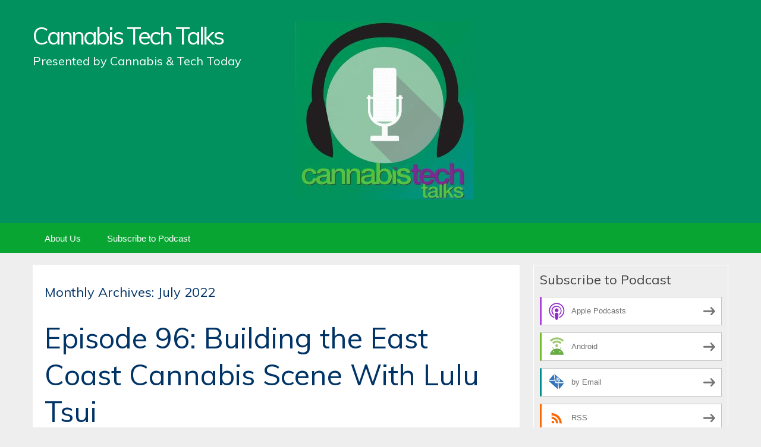

--- FILE ---
content_type: text/html; charset=UTF-8
request_url: https://cannabistechtalks.blubrry.net/2022/07/
body_size: 12672
content:
<!DOCTYPE html>
<!--[if IE 7]>
<html class="ie ie7" lang="en-US">
<![endif]-->
<!--[if IE 8]>
<html class="ie ie8" lang="en-US">
<![endif]-->
<!--[if !(IE 7) & !(IE 8)]><!-->
<html lang="en-US">
<!--<![endif]-->
<head>
	<meta charset="UTF-8">
	<meta name="viewport" content="width=device-width">
	<title>July | 2022 | Cannabis Tech Talks</title>
	<link rel="profile" href="http://gmpg.org/xfn/11">
	<link rel="pingback" href="https://cannabistechtalks.blubrry.net/xmlrpc.php">
    	<!--[if lt IE 9]>
	<script src="https://cannabistechtalks.blubrry.net/wp-content/themes/powerpress-theme/js/html5.js"></script>
	<![endif]-->
	<meta name='robots' content='max-image-preview:large' />
	<style>img:is([sizes="auto" i], [sizes^="auto," i]) { contain-intrinsic-size: 3000px 1500px }</style>
	<link rel='dns-prefetch' href='//platform-api.sharethis.com' />
<link rel='dns-prefetch' href='//fonts.googleapis.com' />
<link rel='preconnect' href='https://fonts.gstatic.com' crossorigin />
<script type="text/javascript">
/* <![CDATA[ */
window._wpemojiSettings = {"baseUrl":"https:\/\/s.w.org\/images\/core\/emoji\/16.0.1\/72x72\/","ext":".png","svgUrl":"https:\/\/s.w.org\/images\/core\/emoji\/16.0.1\/svg\/","svgExt":".svg","source":{"concatemoji":"https:\/\/cannabistechtalks.blubrry.net\/wp-includes\/js\/wp-emoji-release.min.js?ver=6.8.3"}};
/*! This file is auto-generated */
!function(s,n){var o,i,e;function c(e){try{var t={supportTests:e,timestamp:(new Date).valueOf()};sessionStorage.setItem(o,JSON.stringify(t))}catch(e){}}function p(e,t,n){e.clearRect(0,0,e.canvas.width,e.canvas.height),e.fillText(t,0,0);var t=new Uint32Array(e.getImageData(0,0,e.canvas.width,e.canvas.height).data),a=(e.clearRect(0,0,e.canvas.width,e.canvas.height),e.fillText(n,0,0),new Uint32Array(e.getImageData(0,0,e.canvas.width,e.canvas.height).data));return t.every(function(e,t){return e===a[t]})}function u(e,t){e.clearRect(0,0,e.canvas.width,e.canvas.height),e.fillText(t,0,0);for(var n=e.getImageData(16,16,1,1),a=0;a<n.data.length;a++)if(0!==n.data[a])return!1;return!0}function f(e,t,n,a){switch(t){case"flag":return n(e,"\ud83c\udff3\ufe0f\u200d\u26a7\ufe0f","\ud83c\udff3\ufe0f\u200b\u26a7\ufe0f")?!1:!n(e,"\ud83c\udde8\ud83c\uddf6","\ud83c\udde8\u200b\ud83c\uddf6")&&!n(e,"\ud83c\udff4\udb40\udc67\udb40\udc62\udb40\udc65\udb40\udc6e\udb40\udc67\udb40\udc7f","\ud83c\udff4\u200b\udb40\udc67\u200b\udb40\udc62\u200b\udb40\udc65\u200b\udb40\udc6e\u200b\udb40\udc67\u200b\udb40\udc7f");case"emoji":return!a(e,"\ud83e\udedf")}return!1}function g(e,t,n,a){var r="undefined"!=typeof WorkerGlobalScope&&self instanceof WorkerGlobalScope?new OffscreenCanvas(300,150):s.createElement("canvas"),o=r.getContext("2d",{willReadFrequently:!0}),i=(o.textBaseline="top",o.font="600 32px Arial",{});return e.forEach(function(e){i[e]=t(o,e,n,a)}),i}function t(e){var t=s.createElement("script");t.src=e,t.defer=!0,s.head.appendChild(t)}"undefined"!=typeof Promise&&(o="wpEmojiSettingsSupports",i=["flag","emoji"],n.supports={everything:!0,everythingExceptFlag:!0},e=new Promise(function(e){s.addEventListener("DOMContentLoaded",e,{once:!0})}),new Promise(function(t){var n=function(){try{var e=JSON.parse(sessionStorage.getItem(o));if("object"==typeof e&&"number"==typeof e.timestamp&&(new Date).valueOf()<e.timestamp+604800&&"object"==typeof e.supportTests)return e.supportTests}catch(e){}return null}();if(!n){if("undefined"!=typeof Worker&&"undefined"!=typeof OffscreenCanvas&&"undefined"!=typeof URL&&URL.createObjectURL&&"undefined"!=typeof Blob)try{var e="postMessage("+g.toString()+"("+[JSON.stringify(i),f.toString(),p.toString(),u.toString()].join(",")+"));",a=new Blob([e],{type:"text/javascript"}),r=new Worker(URL.createObjectURL(a),{name:"wpTestEmojiSupports"});return void(r.onmessage=function(e){c(n=e.data),r.terminate(),t(n)})}catch(e){}c(n=g(i,f,p,u))}t(n)}).then(function(e){for(var t in e)n.supports[t]=e[t],n.supports.everything=n.supports.everything&&n.supports[t],"flag"!==t&&(n.supports.everythingExceptFlag=n.supports.everythingExceptFlag&&n.supports[t]);n.supports.everythingExceptFlag=n.supports.everythingExceptFlag&&!n.supports.flag,n.DOMReady=!1,n.readyCallback=function(){n.DOMReady=!0}}).then(function(){return e}).then(function(){var e;n.supports.everything||(n.readyCallback(),(e=n.source||{}).concatemoji?t(e.concatemoji):e.wpemoji&&e.twemoji&&(t(e.twemoji),t(e.wpemoji)))}))}((window,document),window._wpemojiSettings);
/* ]]> */
</script>
<style id='wp-emoji-styles-inline-css' type='text/css'>

	img.wp-smiley, img.emoji {
		display: inline !important;
		border: none !important;
		box-shadow: none !important;
		height: 1em !important;
		width: 1em !important;
		margin: 0 0.07em !important;
		vertical-align: -0.1em !important;
		background: none !important;
		padding: 0 !important;
	}
</style>
<link rel='stylesheet' id='wp-block-library-css' href='https://cannabistechtalks.blubrry.net/wp-includes/css/dist/block-library/style.min.css?ver=6.8.3' type='text/css' media='all' />
<style id='classic-theme-styles-inline-css' type='text/css'>
/*! This file is auto-generated */
.wp-block-button__link{color:#fff;background-color:#32373c;border-radius:9999px;box-shadow:none;text-decoration:none;padding:calc(.667em + 2px) calc(1.333em + 2px);font-size:1.125em}.wp-block-file__button{background:#32373c;color:#fff;text-decoration:none}
</style>
<style id='powerpress-player-block-style-inline-css' type='text/css'>


</style>
<style id='global-styles-inline-css' type='text/css'>
:root{--wp--preset--aspect-ratio--square: 1;--wp--preset--aspect-ratio--4-3: 4/3;--wp--preset--aspect-ratio--3-4: 3/4;--wp--preset--aspect-ratio--3-2: 3/2;--wp--preset--aspect-ratio--2-3: 2/3;--wp--preset--aspect-ratio--16-9: 16/9;--wp--preset--aspect-ratio--9-16: 9/16;--wp--preset--color--black: #000000;--wp--preset--color--cyan-bluish-gray: #abb8c3;--wp--preset--color--white: #ffffff;--wp--preset--color--pale-pink: #f78da7;--wp--preset--color--vivid-red: #cf2e2e;--wp--preset--color--luminous-vivid-orange: #ff6900;--wp--preset--color--luminous-vivid-amber: #fcb900;--wp--preset--color--light-green-cyan: #7bdcb5;--wp--preset--color--vivid-green-cyan: #00d084;--wp--preset--color--pale-cyan-blue: #8ed1fc;--wp--preset--color--vivid-cyan-blue: #0693e3;--wp--preset--color--vivid-purple: #9b51e0;--wp--preset--gradient--vivid-cyan-blue-to-vivid-purple: linear-gradient(135deg,rgba(6,147,227,1) 0%,rgb(155,81,224) 100%);--wp--preset--gradient--light-green-cyan-to-vivid-green-cyan: linear-gradient(135deg,rgb(122,220,180) 0%,rgb(0,208,130) 100%);--wp--preset--gradient--luminous-vivid-amber-to-luminous-vivid-orange: linear-gradient(135deg,rgba(252,185,0,1) 0%,rgba(255,105,0,1) 100%);--wp--preset--gradient--luminous-vivid-orange-to-vivid-red: linear-gradient(135deg,rgba(255,105,0,1) 0%,rgb(207,46,46) 100%);--wp--preset--gradient--very-light-gray-to-cyan-bluish-gray: linear-gradient(135deg,rgb(238,238,238) 0%,rgb(169,184,195) 100%);--wp--preset--gradient--cool-to-warm-spectrum: linear-gradient(135deg,rgb(74,234,220) 0%,rgb(151,120,209) 20%,rgb(207,42,186) 40%,rgb(238,44,130) 60%,rgb(251,105,98) 80%,rgb(254,248,76) 100%);--wp--preset--gradient--blush-light-purple: linear-gradient(135deg,rgb(255,206,236) 0%,rgb(152,150,240) 100%);--wp--preset--gradient--blush-bordeaux: linear-gradient(135deg,rgb(254,205,165) 0%,rgb(254,45,45) 50%,rgb(107,0,62) 100%);--wp--preset--gradient--luminous-dusk: linear-gradient(135deg,rgb(255,203,112) 0%,rgb(199,81,192) 50%,rgb(65,88,208) 100%);--wp--preset--gradient--pale-ocean: linear-gradient(135deg,rgb(255,245,203) 0%,rgb(182,227,212) 50%,rgb(51,167,181) 100%);--wp--preset--gradient--electric-grass: linear-gradient(135deg,rgb(202,248,128) 0%,rgb(113,206,126) 100%);--wp--preset--gradient--midnight: linear-gradient(135deg,rgb(2,3,129) 0%,rgb(40,116,252) 100%);--wp--preset--font-size--small: 13px;--wp--preset--font-size--medium: 20px;--wp--preset--font-size--large: 36px;--wp--preset--font-size--x-large: 42px;--wp--preset--spacing--20: 0.44rem;--wp--preset--spacing--30: 0.67rem;--wp--preset--spacing--40: 1rem;--wp--preset--spacing--50: 1.5rem;--wp--preset--spacing--60: 2.25rem;--wp--preset--spacing--70: 3.38rem;--wp--preset--spacing--80: 5.06rem;--wp--preset--shadow--natural: 6px 6px 9px rgba(0, 0, 0, 0.2);--wp--preset--shadow--deep: 12px 12px 50px rgba(0, 0, 0, 0.4);--wp--preset--shadow--sharp: 6px 6px 0px rgba(0, 0, 0, 0.2);--wp--preset--shadow--outlined: 6px 6px 0px -3px rgba(255, 255, 255, 1), 6px 6px rgba(0, 0, 0, 1);--wp--preset--shadow--crisp: 6px 6px 0px rgba(0, 0, 0, 1);}:where(.is-layout-flex){gap: 0.5em;}:where(.is-layout-grid){gap: 0.5em;}body .is-layout-flex{display: flex;}.is-layout-flex{flex-wrap: wrap;align-items: center;}.is-layout-flex > :is(*, div){margin: 0;}body .is-layout-grid{display: grid;}.is-layout-grid > :is(*, div){margin: 0;}:where(.wp-block-columns.is-layout-flex){gap: 2em;}:where(.wp-block-columns.is-layout-grid){gap: 2em;}:where(.wp-block-post-template.is-layout-flex){gap: 1.25em;}:where(.wp-block-post-template.is-layout-grid){gap: 1.25em;}.has-black-color{color: var(--wp--preset--color--black) !important;}.has-cyan-bluish-gray-color{color: var(--wp--preset--color--cyan-bluish-gray) !important;}.has-white-color{color: var(--wp--preset--color--white) !important;}.has-pale-pink-color{color: var(--wp--preset--color--pale-pink) !important;}.has-vivid-red-color{color: var(--wp--preset--color--vivid-red) !important;}.has-luminous-vivid-orange-color{color: var(--wp--preset--color--luminous-vivid-orange) !important;}.has-luminous-vivid-amber-color{color: var(--wp--preset--color--luminous-vivid-amber) !important;}.has-light-green-cyan-color{color: var(--wp--preset--color--light-green-cyan) !important;}.has-vivid-green-cyan-color{color: var(--wp--preset--color--vivid-green-cyan) !important;}.has-pale-cyan-blue-color{color: var(--wp--preset--color--pale-cyan-blue) !important;}.has-vivid-cyan-blue-color{color: var(--wp--preset--color--vivid-cyan-blue) !important;}.has-vivid-purple-color{color: var(--wp--preset--color--vivid-purple) !important;}.has-black-background-color{background-color: var(--wp--preset--color--black) !important;}.has-cyan-bluish-gray-background-color{background-color: var(--wp--preset--color--cyan-bluish-gray) !important;}.has-white-background-color{background-color: var(--wp--preset--color--white) !important;}.has-pale-pink-background-color{background-color: var(--wp--preset--color--pale-pink) !important;}.has-vivid-red-background-color{background-color: var(--wp--preset--color--vivid-red) !important;}.has-luminous-vivid-orange-background-color{background-color: var(--wp--preset--color--luminous-vivid-orange) !important;}.has-luminous-vivid-amber-background-color{background-color: var(--wp--preset--color--luminous-vivid-amber) !important;}.has-light-green-cyan-background-color{background-color: var(--wp--preset--color--light-green-cyan) !important;}.has-vivid-green-cyan-background-color{background-color: var(--wp--preset--color--vivid-green-cyan) !important;}.has-pale-cyan-blue-background-color{background-color: var(--wp--preset--color--pale-cyan-blue) !important;}.has-vivid-cyan-blue-background-color{background-color: var(--wp--preset--color--vivid-cyan-blue) !important;}.has-vivid-purple-background-color{background-color: var(--wp--preset--color--vivid-purple) !important;}.has-black-border-color{border-color: var(--wp--preset--color--black) !important;}.has-cyan-bluish-gray-border-color{border-color: var(--wp--preset--color--cyan-bluish-gray) !important;}.has-white-border-color{border-color: var(--wp--preset--color--white) !important;}.has-pale-pink-border-color{border-color: var(--wp--preset--color--pale-pink) !important;}.has-vivid-red-border-color{border-color: var(--wp--preset--color--vivid-red) !important;}.has-luminous-vivid-orange-border-color{border-color: var(--wp--preset--color--luminous-vivid-orange) !important;}.has-luminous-vivid-amber-border-color{border-color: var(--wp--preset--color--luminous-vivid-amber) !important;}.has-light-green-cyan-border-color{border-color: var(--wp--preset--color--light-green-cyan) !important;}.has-vivid-green-cyan-border-color{border-color: var(--wp--preset--color--vivid-green-cyan) !important;}.has-pale-cyan-blue-border-color{border-color: var(--wp--preset--color--pale-cyan-blue) !important;}.has-vivid-cyan-blue-border-color{border-color: var(--wp--preset--color--vivid-cyan-blue) !important;}.has-vivid-purple-border-color{border-color: var(--wp--preset--color--vivid-purple) !important;}.has-vivid-cyan-blue-to-vivid-purple-gradient-background{background: var(--wp--preset--gradient--vivid-cyan-blue-to-vivid-purple) !important;}.has-light-green-cyan-to-vivid-green-cyan-gradient-background{background: var(--wp--preset--gradient--light-green-cyan-to-vivid-green-cyan) !important;}.has-luminous-vivid-amber-to-luminous-vivid-orange-gradient-background{background: var(--wp--preset--gradient--luminous-vivid-amber-to-luminous-vivid-orange) !important;}.has-luminous-vivid-orange-to-vivid-red-gradient-background{background: var(--wp--preset--gradient--luminous-vivid-orange-to-vivid-red) !important;}.has-very-light-gray-to-cyan-bluish-gray-gradient-background{background: var(--wp--preset--gradient--very-light-gray-to-cyan-bluish-gray) !important;}.has-cool-to-warm-spectrum-gradient-background{background: var(--wp--preset--gradient--cool-to-warm-spectrum) !important;}.has-blush-light-purple-gradient-background{background: var(--wp--preset--gradient--blush-light-purple) !important;}.has-blush-bordeaux-gradient-background{background: var(--wp--preset--gradient--blush-bordeaux) !important;}.has-luminous-dusk-gradient-background{background: var(--wp--preset--gradient--luminous-dusk) !important;}.has-pale-ocean-gradient-background{background: var(--wp--preset--gradient--pale-ocean) !important;}.has-electric-grass-gradient-background{background: var(--wp--preset--gradient--electric-grass) !important;}.has-midnight-gradient-background{background: var(--wp--preset--gradient--midnight) !important;}.has-small-font-size{font-size: var(--wp--preset--font-size--small) !important;}.has-medium-font-size{font-size: var(--wp--preset--font-size--medium) !important;}.has-large-font-size{font-size: var(--wp--preset--font-size--large) !important;}.has-x-large-font-size{font-size: var(--wp--preset--font-size--x-large) !important;}
:where(.wp-block-post-template.is-layout-flex){gap: 1.25em;}:where(.wp-block-post-template.is-layout-grid){gap: 1.25em;}
:where(.wp-block-columns.is-layout-flex){gap: 2em;}:where(.wp-block-columns.is-layout-grid){gap: 2em;}
:root :where(.wp-block-pullquote){font-size: 1.5em;line-height: 1.6;}
</style>
<link rel='stylesheet' id='bootstrap-style-css' href='https://cannabistechtalks.blubrry.net/wp-content/themes/powerpress-theme/css/bootswatch/bootstrap.min.css?ver=3.3.4' type='text/css' media='all' />
<link rel='stylesheet' id='blubrry-style-css' href='https://cannabistechtalks.blubrry.net/wp-content/themes/powerpress-theme/css/bootswatch/blubrry-bootstrap.min.css?ver=3.3.6' type='text/css' media='all' />
<link rel='stylesheet' id='pp_theme-style-css' href='https://cannabistechtalks.blubrry.net/wp-content/themes/powerpress-theme/style.css?ver=1.0' type='text/css' media='all' />
<link rel='stylesheet' id='dashicons-css' href='https://cannabistechtalks.blubrry.net/wp-includes/css/dashicons.min.css?ver=6.8.3' type='text/css' media='all' />
<link rel="preload" as="style" href="https://fonts.googleapis.com/css?family=Muli:400&#038;display=swap&#038;ver=1586187798" /><link rel="stylesheet" href="https://fonts.googleapis.com/css?family=Muli:400&#038;display=swap&#038;ver=1586187798" media="print" onload="this.media='all'"><noscript><link rel="stylesheet" href="https://fonts.googleapis.com/css?family=Muli:400&#038;display=swap&#038;ver=1586187798" /></noscript><script type="text/javascript" src="https://cannabistechtalks.blubrry.net/wp-includes/js/jquery/jquery.min.js?ver=3.7.1" id="jquery-core-js"></script>
<script type="text/javascript" src="https://cannabistechtalks.blubrry.net/wp-includes/js/jquery/jquery-migrate.min.js?ver=3.4.1" id="jquery-migrate-js"></script>
<script type="text/javascript" src="//platform-api.sharethis.com/js/sharethis.js#source=googleanalytics-wordpress#product=ga&amp;property=5edff0b263a3cd001215966f" id="googleanalytics-platform-sharethis-js"></script>
<link rel="https://api.w.org/" href="https://cannabistechtalks.blubrry.net/wp-json/" /><link rel="EditURI" type="application/rsd+xml" title="RSD" href="https://cannabistechtalks.blubrry.net/xmlrpc.php?rsd" />
<meta name="generator" content="WordPress 6.8.3" />
            <script type="text/javascript"><!--
                                function powerpress_pinw(pinw_url){window.open(pinw_url, 'PowerPressPlayer','toolbar=0,status=0,resizable=1,width=460,height=320');	return false;}
                //-->

                // tabnab protection
                window.addEventListener('load', function () {
                    // make all links have rel="noopener noreferrer"
                    document.querySelectorAll('a[target="_blank"]').forEach(link => {
                        link.setAttribute('rel', 'noopener noreferrer');
                    });
                });
            </script>
            <meta name="generator" content="Redux 4.3.12" />
<style type="text/css" xmlns="http://www.w3.org/1999/html">

/*
PowerPress subscribe sidebar widget
*/
.widget-area .widget_powerpress_subscribe h2,
.widget-area .widget_powerpress_subscribe h3,
.widget-area .widget_powerpress_subscribe h4,
.widget_powerpress_subscribe h2,
.widget_powerpress_subscribe h3,
.widget_powerpress_subscribe h4 {
	margin-bottom: 0;
	padding-bottom: 0;
}
</style>
<script>
(function() {
	(function (i, s, o, g, r, a, m) {
		i['GoogleAnalyticsObject'] = r;
		i[r] = i[r] || function () {
				(i[r].q = i[r].q || []).push(arguments)
			}, i[r].l = 1 * new Date();
		a = s.createElement(o),
			m = s.getElementsByTagName(o)[0];
		a.async = 1;
		a.src = g;
		m.parentNode.insertBefore(a, m)
	})(window, document, 'script', 'https://google-analytics.com/analytics.js', 'ga');

	ga('create', 'UA-149410120-1', 'auto');
			ga('send', 'pageview');
	})();
</script>
<link rel="icon" href="https://cannabistechtalks.blubrry.net/wp-content/uploads/2020/04/cropped-CannaTechTalks_ICON-copy-32x32.jpg" sizes="32x32" />
<link rel="icon" href="https://cannabistechtalks.blubrry.net/wp-content/uploads/2020/04/cropped-CannaTechTalks_ICON-copy-192x192.jpg" sizes="192x192" />
<link rel="apple-touch-icon" href="https://cannabistechtalks.blubrry.net/wp-content/uploads/2020/04/cropped-CannaTechTalks_ICON-copy-180x180.jpg" />
<meta name="msapplication-TileImage" content="https://cannabistechtalks.blubrry.net/wp-content/uploads/2020/04/cropped-CannaTechTalks_ICON-copy-270x270.jpg" />
<style id="pp_options-dynamic-css" title="dynamic-css" class="redux-options-output">.site-description{color:#ffffff;}.navbar,.nav-menu .sub-menu,.nav-menu .children{background:#08a532;}.nav-menu li a:hover,.nav-menu .current_page_item > a,.nav-menu .current_page_ancestor > a,.nav-menu .current-menu-item > a,.nav-menu .current-menu-ancestor > a,.nav-menu .sub-menu a:hover,.nav-menu .children a:hover,.nav-menu li:hover > a{background:#003366;}.nav-menu li a, .menu-toggle{color:#ffffff;}.nav-menu li a:hover,.nav-menu .current_page_item > a, .nav-menu .current_page_ancestor > a, .nav-menu .current-menu-item > a, .nav-menu .current-menu-ancestor > a,.nav-menu li:hover > a{color:#ffffff;}#main{background-color:#ffffff;}.btn-primary{background-color:#08a532;}.btn-primary:hover{background-color:#003366;}.btn-default{background-color:#fb8c00;}.btn-default:hover{background-color:#adda12;}.well{background:transparent;}.well, .widget .widget-title{color:#444444;}.well a{color:#08a532;}.site-footer{background:#003366;}.site-footer{color:#ffffff;}.footer-widgets{background:transparent;}body{background-color:#eeeeee;}.site-header{background-color:#00915e;background-repeat:no-repeat;background-size:contain;}a{color:#08a532;}a:hover{color:#e5990d;}.well{border-top:1px solid #ffffff;border-bottom:1px solid #ffffff;border-left:1px solid #ffffff;border-right:1px solid #ffffff;}.site-footer a{color:#08a532;}.site-footer a:hover{color:#d89211;}body{font-family:Arial, Helvetica, sans-serif;font-weight:400;font-style:normal;color:#444444;font-size:16px;font-display:swap;}h1,h2,h3,h4,h5,h6{font-family:Muli,Arial, Helvetica, sans-serif;font-weight:400;font-style:normal;color:#003366;font-display:swap;}.site-title{font-family:Muli,Arial, Helvetica, sans-serif;letter-spacing:-3px;font-weight:400;font-style:normal;font-size:40px;font-display:swap;}a .site-title{color:#ffffff;}a .site-title:hover{color:#ffffff;}</style><style>#header{
margin: 0 auto;
}</style>
</head>

<body class="archive date wp-theme-powerpress-theme content-sidebar">
	<div id="page" class="hfeed site">
				<header id="masthead" class="site-header" role="banner">
        	<div class="container">
                <div class="title-area"><a class="home-link" href="https://cannabistechtalks.blubrry.net/" title="Cannabis Tech Talks" rel="home"><h2 class="site-title">Cannabis Tech Talks</h2><h3 class="site-description">Presented by Cannabis &amp; Tech Today</h3></a></div><!-- end .title-area --><div class="header-banner"><aside id="media_image-2" class="widget widget_media_image"><img width="300" height="300" src="https://cannabistechtalks.blubrry.net/wp-content/uploads/2020/04/CannaTechTalks_ICON-copy-300x300.jpg" class="image wp-image-68  attachment-medium size-medium" alt="" style="max-width: 100%; height: auto;" decoding="async" fetchpriority="high" srcset="https://cannabistechtalks.blubrry.net/wp-content/uploads/2020/04/CannaTechTalks_ICON-copy-300x300.jpg 300w, https://cannabistechtalks.blubrry.net/wp-content/uploads/2020/04/CannaTechTalks_ICON-copy-150x150.jpg 150w, https://cannabistechtalks.blubrry.net/wp-content/uploads/2020/04/CannaTechTalks_ICON-copy-768x768.jpg 768w, https://cannabistechtalks.blubrry.net/wp-content/uploads/2020/04/CannaTechTalks_ICON-copy-1024x1024.jpg 1024w" sizes="(max-width: 300px) 100vw, 300px" /></aside></div>            </div><!-- end .container -->
		</header><!-- end #masthead -->
					<div id="navbar" class="navbar">
				<nav id="site-navigation" class="navigation main-navigation" role="navigation">
					<button class="menu-toggle"><span class="dashicons dashicons-menu"></span></button>
					<a class="screen-reader-text skip-link" href="#content" title="Skip to content">Skip to content</a>
					<div id="primary-menu" class="nav-menu"><ul>
<li class="page_item page-item-14"><a href="https://cannabistechtalks.blubrry.net/about-us/">About Us</a></li>
<li class="page_item page-item-13"><a href="https://cannabistechtalks.blubrry.net/subscribe-to-podcast/">Subscribe to Podcast</a></li>
</ul></div>
				</nav><!-- end #site-navigation -->
			</div><!-- end #navbar -->
                
		<div class="container full-content">

	<div id="main" class="content-area">
		<div id="content" class="site-content" role="main">
            
				                        <h3>Monthly Archives: July 2022</h3>
        
                                                                
<article id="post-356" class="post-356 post type-post status-publish format-standard hentry category-uncategorized tag-420-education tag-420-marketing-ideas tag-420-networking-events tag-canna-events tag-cannatech tag-cannatechtoday tag-lulu-tsui tag-mj-education tag-mj-events tag-mj-tech tag-new-york-city-networking tag-nyc-mj-events tag-on-the-revel tag-psychedelic-medicine">
	<header class="entry-header">
		
				<h1 class="entry-title">
			<a href="https://cannabistechtalks.blubrry.net/2022/07/28/episode-96-building-the-east-coast-cannabis-scene-with-lulu-tsui/" rel="bookmark">Episode 96: Building the East Coast Cannabis Scene With Lulu Tsui</a>
		</h1>
				<hr/>

		<div class="entry-meta">
			<span class="date"><a href="https://cannabistechtalks.blubrry.net/2022/07/28/episode-96-building-the-east-coast-cannabis-scene-with-lulu-tsui/" title="Permalink to Episode 96: Building the East Coast Cannabis Scene With Lulu Tsui" rel="bookmark"><time class="entry-date" datetime="2022-07-28T05:00:28+00:00">July 28, 2022</time></a></span><span class="categories-links"><a href="https://cannabistechtalks.blubrry.net/category/uncategorized/" rel="category tag">Uncategorized</a></span><span class="tags-links"><a href="https://cannabistechtalks.blubrry.net/tag/420-education/" rel="tag">420 education</a>, <a href="https://cannabistechtalks.blubrry.net/tag/420-marketing-ideas/" rel="tag">420 marketing ideas</a>, <a href="https://cannabistechtalks.blubrry.net/tag/420-networking-events/" rel="tag">420 networking events</a>, <a href="https://cannabistechtalks.blubrry.net/tag/canna-events/" rel="tag">canna events</a>, <a href="https://cannabistechtalks.blubrry.net/tag/cannatech/" rel="tag">CannaTech</a>, <a href="https://cannabistechtalks.blubrry.net/tag/cannatechtoday/" rel="tag">cannatechtoday</a>, <a href="https://cannabistechtalks.blubrry.net/tag/lulu-tsui/" rel="tag">Lulu Tsui</a>, <a href="https://cannabistechtalks.blubrry.net/tag/mj-education/" rel="tag">MJ education</a>, <a href="https://cannabistechtalks.blubrry.net/tag/mj-events/" rel="tag">MJ events</a>, <a href="https://cannabistechtalks.blubrry.net/tag/mj-tech/" rel="tag">MJ Tech</a>, <a href="https://cannabistechtalks.blubrry.net/tag/new-york-city-networking/" rel="tag">New York City networking</a>, <a href="https://cannabistechtalks.blubrry.net/tag/nyc-mj-events/" rel="tag">NYC MJ Events</a>, <a href="https://cannabistechtalks.blubrry.net/tag/on-the-revel/" rel="tag">On The Revel</a>, <a href="https://cannabistechtalks.blubrry.net/tag/psychedelic-medicine/" rel="tag">psychedelic medicine</a></span><span class="author vcard"><a class="url fn n" href="https://cannabistechtalks.blubrry.net" title="View all posts by cannabistechtalks" rel="author">cannabistechtalks</a></span>					</div><!-- .entry-meta -->
		<hr/>
	</header><!-- .entry-header -->






		<div class="entry-content">

		<iframe src="https://player.blubrry.com/?media_url=https%3A%2F%2Fmedia.blubrry.com%2Fcannabistechtalks%2Fcontent.blubrry.com%2Fcannabistechtalks%2Fctt096.mp3&amp;podcast_link=https%3A%2F%2Fcannabistechtalks.blubrry.net%2F2022%2F07%2F28%2Fepisode-96-building-the-east-coast-cannabis-scene-with-lulu-tsui%2F#mode-Light&border-000000&progress-000000" scrolling="no" width="100%" height="165" frameborder="0" id="blubrryplayer-1" class="blubrryplayer" title="Blubrry Podcast Player"></iframe><p class="powerpress_links powerpress_links_mp3" style="margin-bottom: 1px !important;">Podcast: <a href="https://media.blubrry.com/cannabistechtalks/content.blubrry.com/cannabistechtalks/ctt096.mp3" class="powerpress_link_pinw" target="_blank" title="Play in new window" onclick="return powerpress_pinw('https://cannabistechtalks.blubrry.net/?powerpress_pinw=356-podcast');" rel="nofollow">Play in new window</a> | <a href="https://media.blubrry.com/cannabistechtalks/content.blubrry.com/cannabistechtalks/ctt096.mp3" class="powerpress_link_d" title="Download" rel="nofollow" download="ctt096.mp3">Download</a> (Duration: 35:28 &#8212; 32.8MB) | <a href="#" class="powerpress_link_e" title="Embed" onclick="return powerpress_show_embed('356-podcast');" rel="nofollow">Embed</a></p><p class="powerpress_embed_box" id="powerpress_embed_356-podcast" style="display: none;"><input id="powerpress_embed_356-podcast_t" type="text" value="&lt;iframe src=&quot;https://player.blubrry.com/?media_url=https%3A%2F%2Fmedia.blubrry.com%2Fcannabistechtalks%2Fcontent.blubrry.com%2Fcannabistechtalks%2Fctt096.mp3&amp;podcast_link=https%3A%2F%2Fcannabistechtalks.blubrry.net%2F2022%2F07%2F28%2Fepisode-96-building-the-east-coast-cannabis-scene-with-lulu-tsui%2F#mode-Light&amp;border-000000&amp;progress-000000&quot; scrolling=&quot;no&quot; width=&quot;100%&quot; height=&quot;165&quot; frameborder=&quot;0&quot; id=&quot;blubrryplayer-2&quot; class=&quot;blubrryplayer&quot; title=&quot;Blubrry Podcast Player&quot;&gt;&lt;/iframe&gt;" onclick="javascript: this.select();" onfocus="javascript: this.select();" style="width: 70%;" readOnly></p><p class="powerpress_links powerpress_subscribe_links">Subscribe: <a href="https://open.spotify.com/show/3Jr0rU1IgauwjRinUdoXMX" class="powerpress_link_subscribe powerpress_link_subscribe_spotify" target="_blank" title="Subscribe on Spotify" rel="nofollow">Spotify</a> | <a href="https://www.iheart.com/podcast/269-cannabis-tech-talks-46606237/" class="powerpress_link_subscribe powerpress_link_subscribe_iheart" target="_blank" title="Subscribe on iHeartRadio" rel="nofollow">iHeartRadio</a> | <a href="https://subscribebyemail.com/feeds.captivate.fm/cannabis-tech-talks/" class="powerpress_link_subscribe powerpress_link_subscribe_email" target="_blank" title="Subscribe by Email" rel="nofollow">Email</a> | <a href="https://tunein.com/podcasts/Technology-Podcasts/Canna-Tech-Talks-p1230137/" class="powerpress_link_subscribe powerpress_link_subscribe_tunein" target="_blank" title="Subscribe on TuneIn" rel="nofollow">TuneIn</a> | <a href="https://www.deezer.com/us/show/1012982" class="powerpress_link_subscribe powerpress_link_subscribe_deezer" target="_blank" title="Subscribe on Deezer" rel="nofollow">Deezer</a> | <a href="https://feeds.captivate.fm/cannabis-tech-talks/" class="powerpress_link_subscribe powerpress_link_subscribe_rss" target="_blank" title="Subscribe via RSS" rel="nofollow">RSS</a> | <a href="https://cannabistechtalks.blubrry.net/subscribe-to-podcast/" class="powerpress_link_subscribe powerpress_link_subscribe_more" target="_blank" title="More" rel="nofollow">More</a></p><p><span style="font-weight: 400;">Lulu Tsui worked in technology for 15 years before joining the cannabis sector. She’s putting her skills to work in multiple canna- and alternative-health businesses, each somehow more intriguing than the last. As co-founder and chief experience officer for On The Revel, Tsui curates educational and networking experiences for those interested in the cannabis sector. On The Revel offers both in-person and virtual experiences to help foster an inclusive, informed industry in New York City and other legal markets. She’s also President of the Cannabis Media Council, an organization normalizing cannabis through traditional media. Plus, her work as an advisor for Oakland Hyphae is exploring  new frontiers in psychedelic medicine. </span><i><span style="font-weight: 400;">Cannabis &amp; Tech Today</span></i><span style="font-weight: 400;"> Managing Editor Patricia Miller sat down with Tsui to talk tech and discover her strategy for a nationwide cannabis marketing campaign.</span></p>
<p><strong><i>Cannabis Tech Talks</i> are brought to you thanks to the support of Polyscience. Discover how Polyscience is changing the world of temperature control by visiting <a href="https://polyscience.com/">https://Polyscience.com</a></strong></p>
	</div><!-- .entry-content -->
	
	<footer class="entry-meta">
		
			</footer><!-- .entry-meta -->
	<hr/>
</article><!-- #post -->
                                            
<article id="post-353" class="post-353 post type-post status-publish format-standard hentry category-uncategorized tag-cannaland tag-cannaverse-technologies tag-how-to-access-the-metaverse tag-if-saying-cannabis-get-us-in-trouble tag-metaverse-app tag-metaverse-cannabis-crystal tag-metaverse-download tag-metaverse-nft tag-metaverse-stock tag-please-omit">
	<header class="entry-header">
		
				<h1 class="entry-title">
			<a href="https://cannabistechtalks.blubrry.net/2022/07/21/episode-95-building-the-cannaverse/" rel="bookmark">Episode 95: Building the Cannaverse</a>
		</h1>
				<hr/>

		<div class="entry-meta">
			<span class="date"><a href="https://cannabistechtalks.blubrry.net/2022/07/21/episode-95-building-the-cannaverse/" title="Permalink to Episode 95: Building the Cannaverse" rel="bookmark"><time class="entry-date" datetime="2022-07-21T07:00:24+00:00">July 21, 2022</time></a></span><span class="categories-links"><a href="https://cannabistechtalks.blubrry.net/category/uncategorized/" rel="category tag">Uncategorized</a></span><span class="tags-links"><a href="https://cannabistechtalks.blubrry.net/tag/cannaland/" rel="tag">Cannaland</a>, <a href="https://cannabistechtalks.blubrry.net/tag/cannaverse-technologies/" rel="tag">cannaverse technologies</a>, <a href="https://cannabistechtalks.blubrry.net/tag/how-to-access-the-metaverse/" rel="tag">how to access the metaverse</a>, <a href="https://cannabistechtalks.blubrry.net/tag/if-saying-cannabis-get-us-in-trouble/" rel="tag">if saying “cannabis” get us in trouble</a>, <a href="https://cannabistechtalks.blubrry.net/tag/metaverse-app/" rel="tag">metaverse app</a>, <a href="https://cannabistechtalks.blubrry.net/tag/metaverse-cannabis-crystal/" rel="tag">metaverse cannabis (*Crystal</a>, <a href="https://cannabistechtalks.blubrry.net/tag/metaverse-download/" rel="tag">metaverse download</a>, <a href="https://cannabistechtalks.blubrry.net/tag/metaverse-nft/" rel="tag">metaverse nft</a>, <a href="https://cannabistechtalks.blubrry.net/tag/metaverse-stock/" rel="tag">metaverse stock</a>, <a href="https://cannabistechtalks.blubrry.net/tag/please-omit/" rel="tag">please omit)</a></span><span class="author vcard"><a class="url fn n" href="https://cannabistechtalks.blubrry.net" title="View all posts by cannabistechtalks" rel="author">cannabistechtalks</a></span>					</div><!-- .entry-meta -->
		<hr/>
	</header><!-- .entry-header -->






		<div class="entry-content">

		<iframe src="https://player.blubrry.com/?media_url=https%3A%2F%2Fmedia.blubrry.com%2Fcannabistechtalks%2Fcontent.blubrry.com%2Fcannabistechtalks%2Fctt095.mp3&amp;podcast_link=https%3A%2F%2Fcannabistechtalks.blubrry.net%2F2022%2F07%2F21%2Fepisode-95-building-the-cannaverse%2F#mode-Light&border-000000&progress-000000" scrolling="no" width="100%" height="165" frameborder="0" id="blubrryplayer-3" class="blubrryplayer" title="Blubrry Podcast Player"></iframe><p class="powerpress_links powerpress_links_mp3" style="margin-bottom: 1px !important;">Podcast: <a href="https://media.blubrry.com/cannabistechtalks/content.blubrry.com/cannabistechtalks/ctt095.mp3" class="powerpress_link_pinw" target="_blank" title="Play in new window" onclick="return powerpress_pinw('https://cannabistechtalks.blubrry.net/?powerpress_pinw=353-podcast');" rel="nofollow">Play in new window</a> | <a href="https://media.blubrry.com/cannabistechtalks/content.blubrry.com/cannabistechtalks/ctt095.mp3" class="powerpress_link_d" title="Download" rel="nofollow" download="ctt095.mp3">Download</a> (Duration: 19:38 &#8212; 18.3MB) | <a href="#" class="powerpress_link_e" title="Embed" onclick="return powerpress_show_embed('353-podcast');" rel="nofollow">Embed</a></p><p class="powerpress_embed_box" id="powerpress_embed_353-podcast" style="display: none;"><input id="powerpress_embed_353-podcast_t" type="text" value="&lt;iframe src=&quot;https://player.blubrry.com/?media_url=https%3A%2F%2Fmedia.blubrry.com%2Fcannabistechtalks%2Fcontent.blubrry.com%2Fcannabistechtalks%2Fctt095.mp3&amp;podcast_link=https%3A%2F%2Fcannabistechtalks.blubrry.net%2F2022%2F07%2F21%2Fepisode-95-building-the-cannaverse%2F#mode-Light&amp;border-000000&amp;progress-000000&quot; scrolling=&quot;no&quot; width=&quot;100%&quot; height=&quot;165&quot; frameborder=&quot;0&quot; id=&quot;blubrryplayer-4&quot; class=&quot;blubrryplayer&quot; title=&quot;Blubrry Podcast Player&quot;&gt;&lt;/iframe&gt;" onclick="javascript: this.select();" onfocus="javascript: this.select();" style="width: 70%;" readOnly></p><p class="powerpress_links powerpress_subscribe_links">Subscribe: <a href="https://open.spotify.com/show/3Jr0rU1IgauwjRinUdoXMX" class="powerpress_link_subscribe powerpress_link_subscribe_spotify" target="_blank" title="Subscribe on Spotify" rel="nofollow">Spotify</a> | <a href="https://www.iheart.com/podcast/269-cannabis-tech-talks-46606237/" class="powerpress_link_subscribe powerpress_link_subscribe_iheart" target="_blank" title="Subscribe on iHeartRadio" rel="nofollow">iHeartRadio</a> | <a href="https://subscribebyemail.com/feeds.captivate.fm/cannabis-tech-talks/" class="powerpress_link_subscribe powerpress_link_subscribe_email" target="_blank" title="Subscribe by Email" rel="nofollow">Email</a> | <a href="https://tunein.com/podcasts/Technology-Podcasts/Canna-Tech-Talks-p1230137/" class="powerpress_link_subscribe powerpress_link_subscribe_tunein" target="_blank" title="Subscribe on TuneIn" rel="nofollow">TuneIn</a> | <a href="https://www.deezer.com/us/show/1012982" class="powerpress_link_subscribe powerpress_link_subscribe_deezer" target="_blank" title="Subscribe on Deezer" rel="nofollow">Deezer</a> | <a href="https://feeds.captivate.fm/cannabis-tech-talks/" class="powerpress_link_subscribe powerpress_link_subscribe_rss" target="_blank" title="Subscribe via RSS" rel="nofollow">RSS</a> | <a href="https://cannabistechtalks.blubrry.net/subscribe-to-podcast/" class="powerpress_link_subscribe powerpress_link_subscribe_more" target="_blank" title="More" rel="nofollow">More</a></p><p><span style="font-weight: 400;">You’ve heard of the metaverse, but what is it? It’s not a specific place or piece of technology — it’s how we interact with technology. It’s a virtual world people can enter using VR, AR, PCs, or smart phones. Once inside, users can buy NFTs with digital currency, attend educational seminars, watch concerts, or chat with other avatars to build a virtual life. Amazon disrupted in-person retail shopping in much the same way technologists predict the metaverse will change the way people live their daily lives. </span></p>
<p><i><span style="font-weight: 400;">Cannabis &amp; Tech Today</span></i><span style="font-weight: 400;"> Managing Editor Patricia Miller sat down with Matt Morgan, co-founder of Cannaverse Technologies and the metaverse platform Cannaland, to learn how the cannabis industry can leverage the metaverse for ecommerce and more. Dig deeper at cannaversetech.io or follow Morgan’s IG or TikTok accounts at TheMatthewMorgan.</span></p>
<p><strong><i>Cannabis Tech Talks</i> are brought to you thanks to the support of Polyscience. Discover how Polyscience is changing the world of temperature control by visiting <a href="https://polyscience.com/">https://Polyscience.com</a></strong></p>
	</div><!-- .entry-content -->
	
	<footer class="entry-meta">
		
			</footer><!-- .entry-meta -->
	<hr/>
</article><!-- #post -->
                                            
<article id="post-350" class="post-350 post type-post status-publish format-standard hentry category-uncategorized">
	<header class="entry-header">
		
				<h1 class="entry-title">
			<a href="https://cannabistechtalks.blubrry.net/2022/07/14/episode-94-cannabis-and-consciousness-with-carlos-santana/" rel="bookmark">Episode 94: Cannabis and Consciousness With Carlos Santana</a>
		</h1>
				<hr/>

		<div class="entry-meta">
			<span class="date"><a href="https://cannabistechtalks.blubrry.net/2022/07/14/episode-94-cannabis-and-consciousness-with-carlos-santana/" title="Permalink to Episode 94: Cannabis and Consciousness With Carlos Santana" rel="bookmark"><time class="entry-date" datetime="2022-07-14T11:05:02+00:00">July 14, 2022</time></a></span><span class="categories-links"><a href="https://cannabistechtalks.blubrry.net/category/uncategorized/" rel="category tag">Uncategorized</a></span><span class="author vcard"><a class="url fn n" href="https://cannabistechtalks.blubrry.net" title="View all posts by cannabistechtalks" rel="author">cannabistechtalks</a></span>					</div><!-- .entry-meta -->
		<hr/>
	</header><!-- .entry-header -->






		<div class="entry-content">

		<iframe loading="lazy" src="https://player.blubrry.com/?media_url=https%3A%2F%2Fmedia.blubrry.com%2Fcannabistechtalks%2Fcontent.blubrry.com%2Fcannabistechtalks%2Fctt094.mp3&amp;podcast_link=https%3A%2F%2Fcannabistechtalks.blubrry.net%2F2022%2F07%2F14%2Fepisode-94-cannabis-and-consciousness-with-carlos-santana%2F#mode-Light&border-000000&progress-000000" scrolling="no" width="100%" height="165" frameborder="0" id="blubrryplayer-5" class="blubrryplayer" title="Blubrry Podcast Player"></iframe><p class="powerpress_links powerpress_links_mp3" style="margin-bottom: 1px !important;">Podcast: <a href="https://media.blubrry.com/cannabistechtalks/content.blubrry.com/cannabistechtalks/ctt094.mp3" class="powerpress_link_pinw" target="_blank" title="Play in new window" onclick="return powerpress_pinw('https://cannabistechtalks.blubrry.net/?powerpress_pinw=350-podcast');" rel="nofollow">Play in new window</a> | <a href="https://media.blubrry.com/cannabistechtalks/content.blubrry.com/cannabistechtalks/ctt094.mp3" class="powerpress_link_d" title="Download" rel="nofollow" download="ctt094.mp3">Download</a> (Duration: 29:16 &#8212; 26.9MB) | <a href="#" class="powerpress_link_e" title="Embed" onclick="return powerpress_show_embed('350-podcast');" rel="nofollow">Embed</a></p><p class="powerpress_embed_box" id="powerpress_embed_350-podcast" style="display: none;"><input id="powerpress_embed_350-podcast_t" type="text" value="&lt;iframe src=&quot;https://player.blubrry.com/?media_url=https%3A%2F%2Fmedia.blubrry.com%2Fcannabistechtalks%2Fcontent.blubrry.com%2Fcannabistechtalks%2Fctt094.mp3&amp;podcast_link=https%3A%2F%2Fcannabistechtalks.blubrry.net%2F2022%2F07%2F14%2Fepisode-94-cannabis-and-consciousness-with-carlos-santana%2F#mode-Light&amp;border-000000&amp;progress-000000&quot; scrolling=&quot;no&quot; width=&quot;100%&quot; height=&quot;165&quot; frameborder=&quot;0&quot; id=&quot;blubrryplayer-6&quot; class=&quot;blubrryplayer&quot; title=&quot;Blubrry Podcast Player&quot;&gt;&lt;/iframe&gt;" onclick="javascript: this.select();" onfocus="javascript: this.select();" style="width: 70%;" readOnly></p><p class="powerpress_links powerpress_subscribe_links">Subscribe: <a href="https://open.spotify.com/show/3Jr0rU1IgauwjRinUdoXMX" class="powerpress_link_subscribe powerpress_link_subscribe_spotify" target="_blank" title="Subscribe on Spotify" rel="nofollow">Spotify</a> | <a href="https://www.iheart.com/podcast/269-cannabis-tech-talks-46606237/" class="powerpress_link_subscribe powerpress_link_subscribe_iheart" target="_blank" title="Subscribe on iHeartRadio" rel="nofollow">iHeartRadio</a> | <a href="https://subscribebyemail.com/feeds.captivate.fm/cannabis-tech-talks/" class="powerpress_link_subscribe powerpress_link_subscribe_email" target="_blank" title="Subscribe by Email" rel="nofollow">Email</a> | <a href="https://tunein.com/podcasts/Technology-Podcasts/Canna-Tech-Talks-p1230137/" class="powerpress_link_subscribe powerpress_link_subscribe_tunein" target="_blank" title="Subscribe on TuneIn" rel="nofollow">TuneIn</a> | <a href="https://www.deezer.com/us/show/1012982" class="powerpress_link_subscribe powerpress_link_subscribe_deezer" target="_blank" title="Subscribe on Deezer" rel="nofollow">Deezer</a> | <a href="https://feeds.captivate.fm/cannabis-tech-talks/" class="powerpress_link_subscribe powerpress_link_subscribe_rss" target="_blank" title="Subscribe via RSS" rel="nofollow">RSS</a> | <a href="https://cannabistechtalks.blubrry.net/subscribe-to-podcast/" class="powerpress_link_subscribe powerpress_link_subscribe_more" target="_blank" title="More" rel="nofollow">More</a></p><p><span style="font-weight: 400;">The legendary guitarist Carlos Santana is renowned for his unique sound and a legacy of best-selling albums. He’s sold over 100 million records since his 1960s debut, winning numerous lifetime achievement awards, Grammys, and accolades. But this soulful musician isn’t resting on his laurels. He continues to tour, create new music, and headline a multi-year residency at the House of Blues at Mandalay Bay Resort and Casino in Las Vegas. Santana has now expanded his brand to offer Mirayo, a line of cannabis products produced in partnership with Left Coast Ventures.</span></p>
<p><span style="font-weight: 400;">His current musical collaboration with his wife and drummer Cindy Blackman Santana is focused on celebrating the diverse sounds of blues, funk, jazz, rock, and pop. A recent release, their rendition of John Lennon and Yoko Ono’s </span><i><span style="font-weight: 400;">Imagine</span></i><span style="font-weight: 400;">, is donating 100% of streaming profits to WhyHunger’s Rapid Response Fund. The fund was established to combat the global hunger crisis that has only intensified as a result of the COVID-19 pandemic.</span></p>
<p><span style="font-weight: 400;">When </span><i><span style="font-weight: 400;">Cannabis &amp; Tech Today</span></i><span style="font-weight: 400;"> connected with the legendary performer, he was nestled in his Hawaiian estate, enjoying some downtime from what is, by anyone’s standard, a jam-packed schedule for a 72-year-old entertainer. </span></p>
<p><span style="font-weight: 400;">In this exclusive interview, Santana shares his soul. He discusses how he is grieving the loss of his brother, why the Black Lives Matter movement is ushering in a new wave of consciousness, and how cannabis has always been part of his cultural and spiritual identity.</span></p>
	</div><!-- .entry-content -->
	
	<footer class="entry-meta">
		
			</footer><!-- .entry-meta -->
	<hr/>
</article><!-- #post -->
                                            
<article id="post-347" class="post-347 post type-post status-publish format-standard hentry category-uncategorized tag-benefits-of-corporate-social-responsibility tag-cannatechtoday tag-corporate-social-responsibility tag-corporate-social-responsibility-and-sustainability tag-corporate-social-responsibility-companies tag-corporate-social-responsibility-examples tag-corporate-social-responsibility-ideas tag-csr tag-curaleaf tag-curaleaf-csr tag-raheem-uqdah tag-types-of-corporate-social-responsibility tag-what-is-the-purpose-of-corporate-social-responsibility">
	<header class="entry-header">
		
				<h1 class="entry-title">
			<a href="https://cannabistechtalks.blubrry.net/2022/07/06/episode-93-do-corporations-have-a-responsibility-to-be-good-citizens/" rel="bookmark">Episode 93: Do Corporations Have a Responsibility To Be Good Citizens?</a>
		</h1>
				<hr/>

		<div class="entry-meta">
			<span class="date"><a href="https://cannabistechtalks.blubrry.net/2022/07/06/episode-93-do-corporations-have-a-responsibility-to-be-good-citizens/" title="Permalink to Episode 93: Do Corporations Have a Responsibility To Be Good Citizens?" rel="bookmark"><time class="entry-date" datetime="2022-07-06T19:14:45+00:00">July 6, 2022</time></a></span><span class="categories-links"><a href="https://cannabistechtalks.blubrry.net/category/uncategorized/" rel="category tag">Uncategorized</a></span><span class="tags-links"><a href="https://cannabistechtalks.blubrry.net/tag/benefits-of-corporate-social-responsibility/" rel="tag">benefits of corporate social responsibility</a>, <a href="https://cannabistechtalks.blubrry.net/tag/cannatechtoday/" rel="tag">cannatechtoday</a>, <a href="https://cannabistechtalks.blubrry.net/tag/corporate-social-responsibility/" rel="tag">corporate social responsibility</a>, <a href="https://cannabistechtalks.blubrry.net/tag/corporate-social-responsibility-and-sustainability/" rel="tag">corporate social responsibility and sustainability</a>, <a href="https://cannabistechtalks.blubrry.net/tag/corporate-social-responsibility-companies/" rel="tag">corporate social responsibility companies</a>, <a href="https://cannabistechtalks.blubrry.net/tag/corporate-social-responsibility-examples/" rel="tag">corporate social responsibility examples</a>, <a href="https://cannabistechtalks.blubrry.net/tag/corporate-social-responsibility-ideas/" rel="tag">corporate social responsibility ideas</a>, <a href="https://cannabistechtalks.blubrry.net/tag/csr/" rel="tag">CSR</a>, <a href="https://cannabistechtalks.blubrry.net/tag/curaleaf/" rel="tag">Curaleaf</a>, <a href="https://cannabistechtalks.blubrry.net/tag/curaleaf-csr/" rel="tag">Curaleaf CSR</a>, <a href="https://cannabistechtalks.blubrry.net/tag/raheem-uqdah/" rel="tag">Raheem Uqdah</a>, <a href="https://cannabistechtalks.blubrry.net/tag/types-of-corporate-social-responsibility/" rel="tag">types of corporate social responsibility</a>, <a href="https://cannabistechtalks.blubrry.net/tag/what-is-the-purpose-of-corporate-social-responsibility/" rel="tag">what is the purpose of corporate social responsibility</a></span><span class="author vcard"><a class="url fn n" href="https://cannabistechtalks.blubrry.net" title="View all posts by cannabistechtalks" rel="author">cannabistechtalks</a></span>					</div><!-- .entry-meta -->
		<hr/>
	</header><!-- .entry-header -->






		<div class="entry-content">

		<iframe loading="lazy" src="https://player.blubrry.com/?media_url=https%3A%2F%2Fmedia.blubrry.com%2Fcannabistechtalks%2Fcontent.blubrry.com%2Fcannabistechtalks%2Fctt093.mp3&amp;podcast_link=https%3A%2F%2Fcannabistechtalks.blubrry.net%2F2022%2F07%2F06%2Fepisode-93-do-corporations-have-a-responsibility-to-be-good-citizens%2F#mode-Light&border-000000&progress-000000" scrolling="no" width="100%" height="165" frameborder="0" id="blubrryplayer-7" class="blubrryplayer" title="Blubrry Podcast Player"></iframe><p class="powerpress_links powerpress_links_mp3" style="margin-bottom: 1px !important;">Podcast: <a href="https://media.blubrry.com/cannabistechtalks/content.blubrry.com/cannabistechtalks/ctt093.mp3" class="powerpress_link_pinw" target="_blank" title="Play in new window" onclick="return powerpress_pinw('https://cannabistechtalks.blubrry.net/?powerpress_pinw=347-podcast');" rel="nofollow">Play in new window</a> | <a href="https://media.blubrry.com/cannabistechtalks/content.blubrry.com/cannabistechtalks/ctt093.mp3" class="powerpress_link_d" title="Download" rel="nofollow" download="ctt093.mp3">Download</a> (Duration: 31:29 &#8212; 29.2MB) | <a href="#" class="powerpress_link_e" title="Embed" onclick="return powerpress_show_embed('347-podcast');" rel="nofollow">Embed</a></p><p class="powerpress_embed_box" id="powerpress_embed_347-podcast" style="display: none;"><input id="powerpress_embed_347-podcast_t" type="text" value="&lt;iframe src=&quot;https://player.blubrry.com/?media_url=https%3A%2F%2Fmedia.blubrry.com%2Fcannabistechtalks%2Fcontent.blubrry.com%2Fcannabistechtalks%2Fctt093.mp3&amp;podcast_link=https%3A%2F%2Fcannabistechtalks.blubrry.net%2F2022%2F07%2F06%2Fepisode-93-do-corporations-have-a-responsibility-to-be-good-citizens%2F#mode-Light&amp;border-000000&amp;progress-000000&quot; scrolling=&quot;no&quot; width=&quot;100%&quot; height=&quot;165&quot; frameborder=&quot;0&quot; id=&quot;blubrryplayer-8&quot; class=&quot;blubrryplayer&quot; title=&quot;Blubrry Podcast Player&quot;&gt;&lt;/iframe&gt;" onclick="javascript: this.select();" onfocus="javascript: this.select();" style="width: 70%;" readOnly></p><p class="powerpress_links powerpress_subscribe_links">Subscribe: <a href="https://open.spotify.com/show/3Jr0rU1IgauwjRinUdoXMX" class="powerpress_link_subscribe powerpress_link_subscribe_spotify" target="_blank" title="Subscribe on Spotify" rel="nofollow">Spotify</a> | <a href="https://www.iheart.com/podcast/269-cannabis-tech-talks-46606237/" class="powerpress_link_subscribe powerpress_link_subscribe_iheart" target="_blank" title="Subscribe on iHeartRadio" rel="nofollow">iHeartRadio</a> | <a href="https://subscribebyemail.com/feeds.captivate.fm/cannabis-tech-talks/" class="powerpress_link_subscribe powerpress_link_subscribe_email" target="_blank" title="Subscribe by Email" rel="nofollow">Email</a> | <a href="https://tunein.com/podcasts/Technology-Podcasts/Canna-Tech-Talks-p1230137/" class="powerpress_link_subscribe powerpress_link_subscribe_tunein" target="_blank" title="Subscribe on TuneIn" rel="nofollow">TuneIn</a> | <a href="https://www.deezer.com/us/show/1012982" class="powerpress_link_subscribe powerpress_link_subscribe_deezer" target="_blank" title="Subscribe on Deezer" rel="nofollow">Deezer</a> | <a href="https://feeds.captivate.fm/cannabis-tech-talks/" class="powerpress_link_subscribe powerpress_link_subscribe_rss" target="_blank" title="Subscribe via RSS" rel="nofollow">RSS</a> | <a href="https://cannabistechtalks.blubrry.net/subscribe-to-podcast/" class="powerpress_link_subscribe powerpress_link_subscribe_more" target="_blank" title="More" rel="nofollow">More</a></p><p><span style="font-weight: 400;">Do you care if a company pollutes your favorite swimming hole? Does it matter if a corporation abuses its employees? If the answer is yes, you care about corporate social responsibility (CSR). It might sound like a dry topic, but CSR is impacting our lives every day in countless ways. In this episode of Cannabis Tech Talks, we sat down with Curaleaf’s Director of Corporate Social Responsibility Raheem Uqdah to discover why CSR is important and how corporations big and small are influencing the world around us.</span></p>
<p><strong><i>Cannabis Tech Talks</i> are brought to you thanks to the support of Polyscience. Discover how Polyscience is changing the world of temperature control by visiting <a href="https://polyscience.com/">https://Polyscience.com</a></strong></p>
	</div><!-- .entry-content -->
	
	<footer class="entry-meta">
		
			</footer><!-- .entry-meta -->
	<hr/>
</article><!-- #post -->
                            
                            
                                
		</div><!-- #content -->
	</div><!-- #main -->

	<div id="tertiary" class="sidebar-container" role="complementary">
		<div id="sidebar">
			<div class="widget-area">
				<aside id="powerpress_subscribe-1" class="widget widget_powerpress_subscribe well"><h3 class="widget-title">Subscribe to Podcast</h3><div class="pp-ssb-widget pp-ssb-widget-modern pp-ssb-widget-include"><a href="https://podcasts.apple.com/us/podcast/cannabis-tech-talks/id1482438824?mt=2&#038;ls=1" class="pp-ssb-btn-sq vertical pp-ssb-itunes" target="_blank" title="Subscribe on Apple Podcasts"><span class="pp-ssb-ic"></span><span class="pp-ssb-text">Apple Podcasts</span></a><a href="https://subscribeonandroid.com/feeds.captivate.fm/cannabis-tech-talks/" class="pp-ssb-btn-sq  vertical pp-ssb-android" target="_blank" title="Subscribe on Android"><span class="pp-ssb-ic"></span><span class="pp-ssb-text">Android</span></a><a href="https://subscribebyemail.com/feeds.captivate.fm/cannabis-tech-talks/" class="pp-ssb-btn-sq  vertical  pp-ssb-email" target="_blank" title="Subscribe by Email"><span class="pp-ssb-ic"></span><span class="pp-ssb-text">by Email</span></a><a href="https://feeds.captivate.fm/cannabis-tech-talks/" class="pp-ssb-btn-sq vertical pp-ssb-rss" target="_blank" title="Subscribe via RSS"><span class="pp-ssb-ic"></span><span class="pp-ssb-text">RSS</span></a><a href="https://cannabistechtalks.blubrry.net/subscribe-to-podcast/" class="pp-ssb-btn-sq vertical pp-ssb-more" target="_blank" title="More Subscribe Options"><span class="pp-ssb-ic"></span><span class="pp-ssb-text">More Subscribe Options</span></a></div></aside><aside id="search-2" class="widget widget_search well"><form class="search-form" role="search" method="get" id="searchform" action="https://cannabistechtalks.blubrry.net/">
    <div class="form-group">
        <label class="control-label">
            <span class="screen-reader-text">Search for:</span>
            <input class="form-control search-field" type="search" title="Search for:" name="s" value="" placeholder="Search …">
        </label>
        <input class="search-submit" type="submit" id="searchsubmit" value="Search" />
    </div>
</form>

</aside>
		<aside id="recent-posts-2" class="widget widget_recent_entries well">
		<h3 class="widget-title">Recent Posts</h3>
		<ul>
											<li>
					<a href="https://cannabistechtalks.blubrry.net/2022/12/22/episode-111-survey-says-a-cannabis-game-show/">Episode 111: Survey Says … a Cannabis Game Show?</a>
									</li>
											<li>
					<a href="https://cannabistechtalks.blubrry.net/2022/12/22/episode-110-talking-teapot-with-boston-beer-company/">Episode 110: Talking Tea+Pot With Boston Beer Company</a>
									</li>
											<li>
					<a href="https://cannabistechtalks.blubrry.net/2022/12/14/episode-109-growing-efficiently-through-engineering/">Episode 109: Growing Efficiently Through Engineering</a>
									</li>
											<li>
					<a href="https://cannabistechtalks.blubrry.net/2022/11/23/robots-are-coming-for-your-pre-rolls/">Robots Are Coming for Your Pre-Rolls</a>
									</li>
											<li>
					<a href="https://cannabistechtalks.blubrry.net/2022/11/15/episode-107-mjbizcon-2022-with-ceo-chris-walsh/">Episode 107: MJBizCon 2022 With CEO Chris Walsh</a>
									</li>
					</ul>

		</aside><aside id="archives-2" class="widget widget_archive well"><h3 class="widget-title">Archives</h3>
			<ul>
					<li><a href='https://cannabistechtalks.blubrry.net/2022/12/'>December 2022</a></li>
	<li><a href='https://cannabistechtalks.blubrry.net/2022/11/'>November 2022</a></li>
	<li><a href='https://cannabistechtalks.blubrry.net/2022/10/'>October 2022</a></li>
	<li><a href='https://cannabistechtalks.blubrry.net/2022/09/'>September 2022</a></li>
	<li><a href='https://cannabistechtalks.blubrry.net/2022/08/'>August 2022</a></li>
	<li><a href='https://cannabistechtalks.blubrry.net/2022/07/' aria-current="page">July 2022</a></li>
	<li><a href='https://cannabistechtalks.blubrry.net/2022/06/'>June 2022</a></li>
	<li><a href='https://cannabistechtalks.blubrry.net/2022/05/'>May 2022</a></li>
	<li><a href='https://cannabistechtalks.blubrry.net/2022/04/'>April 2022</a></li>
	<li><a href='https://cannabistechtalks.blubrry.net/2022/03/'>March 2022</a></li>
	<li><a href='https://cannabistechtalks.blubrry.net/2022/02/'>February 2022</a></li>
	<li><a href='https://cannabistechtalks.blubrry.net/2022/01/'>January 2022</a></li>
	<li><a href='https://cannabistechtalks.blubrry.net/2021/12/'>December 2021</a></li>
	<li><a href='https://cannabistechtalks.blubrry.net/2021/11/'>November 2021</a></li>
	<li><a href='https://cannabistechtalks.blubrry.net/2021/10/'>October 2021</a></li>
	<li><a href='https://cannabistechtalks.blubrry.net/2021/09/'>September 2021</a></li>
	<li><a href='https://cannabistechtalks.blubrry.net/2021/08/'>August 2021</a></li>
	<li><a href='https://cannabistechtalks.blubrry.net/2021/07/'>July 2021</a></li>
	<li><a href='https://cannabistechtalks.blubrry.net/2021/06/'>June 2021</a></li>
	<li><a href='https://cannabistechtalks.blubrry.net/2021/05/'>May 2021</a></li>
	<li><a href='https://cannabistechtalks.blubrry.net/2021/04/'>April 2021</a></li>
	<li><a href='https://cannabistechtalks.blubrry.net/2021/03/'>March 2021</a></li>
	<li><a href='https://cannabistechtalks.blubrry.net/2021/02/'>February 2021</a></li>
	<li><a href='https://cannabistechtalks.blubrry.net/2021/01/'>January 2021</a></li>
	<li><a href='https://cannabistechtalks.blubrry.net/2020/11/'>November 2020</a></li>
	<li><a href='https://cannabistechtalks.blubrry.net/2020/10/'>October 2020</a></li>
	<li><a href='https://cannabistechtalks.blubrry.net/2020/09/'>September 2020</a></li>
	<li><a href='https://cannabistechtalks.blubrry.net/2020/08/'>August 2020</a></li>
	<li><a href='https://cannabistechtalks.blubrry.net/2020/07/'>July 2020</a></li>
	<li><a href='https://cannabistechtalks.blubrry.net/2020/06/'>June 2020</a></li>
	<li><a href='https://cannabistechtalks.blubrry.net/2020/05/'>May 2020</a></li>
	<li><a href='https://cannabistechtalks.blubrry.net/2020/04/'>April 2020</a></li>
	<li><a href='https://cannabistechtalks.blubrry.net/2020/03/'>March 2020</a></li>
	<li><a href='https://cannabistechtalks.blubrry.net/2020/02/'>February 2020</a></li>
	<li><a href='https://cannabistechtalks.blubrry.net/2019/12/'>December 2019</a></li>
	<li><a href='https://cannabistechtalks.blubrry.net/2019/11/'>November 2019</a></li>
	<li><a href='https://cannabistechtalks.blubrry.net/2019/10/'>October 2019</a></li>
	<li><a href='https://cannabistechtalks.blubrry.net/2019/09/'>September 2019</a></li>
	<li><a href='https://cannabistechtalks.blubrry.net/2019/08/'>August 2019</a></li>
	<li><a href='https://cannabistechtalks.blubrry.net/2019/07/'>July 2019</a></li>
	<li><a href='https://cannabistechtalks.blubrry.net/2019/06/'>June 2019</a></li>
			</ul>

			</aside><aside id="categories-2" class="widget widget_categories well"><h3 class="widget-title">Categories</h3>
			<ul>
					<li class="cat-item cat-item-1"><a href="https://cannabistechtalks.blubrry.net/category/uncategorized/">Uncategorized</a>
</li>
			</ul>

			</aside>			</div><!-- .widget-area -->
		</div><!-- #sidebar -->
	</div><!-- #tertiary -->
			
		</div><!-- end .container -->
	
		        
		<footer id="colophon" class="site-footer" role="contentinfo">
			<div class="site-info">
								<p style="text-align: center;">Powered by <a href="http://www.blubrry.com/sites/" title="Managed WordPress Hosting for your audio and video website" target="_blank">PowerPress Sites</a>.</p>
			</div><!-- .site-info -->
		</footer><!-- #colophon -->
	</div><!-- #page -->

	<script type="speculationrules">
{"prefetch":[{"source":"document","where":{"and":[{"href_matches":"\/*"},{"not":{"href_matches":["\/wp-*.php","\/wp-admin\/*","\/wp-content\/uploads\/*","\/wp-content\/*","\/wp-content\/plugins\/*","\/wp-content\/themes\/powerpress-theme\/*","\/*\\?(.+)"]}},{"not":{"selector_matches":"a[rel~=\"nofollow\"]"}},{"not":{"selector_matches":".no-prefetch, .no-prefetch a"}}]},"eagerness":"conservative"}]}
</script>
<link rel='stylesheet' id='powerpress_subscribe_widget_modern-css' href='https://cannabistechtalks.blubrry.net/wp-content/plugins/powerpress/css/subscribe-widget.min.css?ver=11.15.8' type='text/css' media='all' />
<script type="text/javascript" src="https://cannabistechtalks.blubrry.net/wp-content/themes/powerpress-theme/js/functions.js?ver=20150330" id="pp_theme-script-js"></script>
<script type="text/javascript" src="https://cannabistechtalks.blubrry.net/wp-content/mu-plugins/powerpress-hosting/js/script.js?ver=6.8.3" id="widgets-js"></script>
<script type="text/javascript" src="https://cannabistechtalks.blubrry.net/wp-content/plugins/powerpress/player.min.js?ver=6.8.3" id="powerpress-player-js"></script>
</body>
</html>

--- FILE ---
content_type: text/plain
request_url: https://www.google-analytics.com/j/collect?v=1&_v=j102&a=1533599118&t=pageview&_s=1&dl=https%3A%2F%2Fcannabistechtalks.blubrry.net%2F2022%2F07%2F&ul=en-us%40posix&dt=July%20%7C%202022%20%7C%20Cannabis%20Tech%20Talks&sr=1280x720&vp=1280x720&_u=IEBAAEABAAAAACAAI~&jid=727774955&gjid=1389980741&cid=294665842.1768747330&tid=UA-149410120-1&_gid=227895552.1768747330&_r=1&_slc=1&z=1667746788
body_size: -289
content:
2,cG-8T1Y5GY1BH